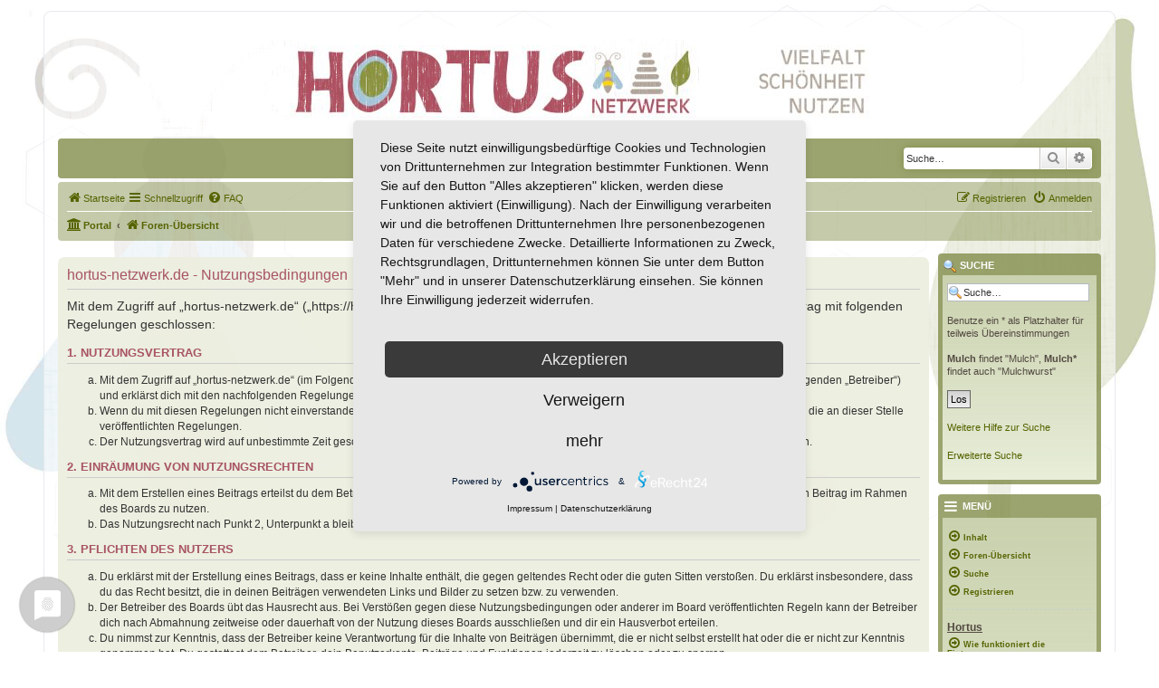

--- FILE ---
content_type: text/html; charset=UTF-8
request_url: https://hortus-netzwerk.de/hortusforum/ucp.php?mode=terms&sid=981aee99205aa0dd086f938f9cba66ba
body_size: 7823
content:
<!DOCTYPE html>
<html dir="ltr" lang="de">
<script type="application/javascript" src="https://app.usercentrics.eu/latest/main.js" id="VTJVISKU"></script>
<link rel="preconnect" href="//privacy-proxy.usercentrics.eu"> <link rel="preload" href="//privacy-proxy.usercentrics.eu/latest/uc-block.bundle.js" as="script">
<script type="application/javascript" src="https://privacy-proxy.usercentrics.eu/latest/uc-block.bundle.js"></script>
<link rel="preconnect" href="//privacy-proxy.usercentrics.eu">
<link rel="preload" href="//privacy-proxy.usercentrics.eu/latest/uc-block.bundle.js" as="script">
<meta charset="utf-8" />
<meta http-equiv="X-UA-Compatible" content="IE=edge">
<meta name="viewport" content="width=device-width, initial-scale=1" />

<title>hortus-netzwerk.de - Persönlicher Bereich - Nutzungsbedingungen</title>

	<link rel="alternate" type="application/atom+xml" title="Feed - hortus-netzwerk.de" href="/hortusforum/app.php/feed?sid=83262f3983327b9a921c8acd2146b47e">			<link rel="alternate" type="application/atom+xml" title="Feed - Neue Themen" href="/hortusforum/app.php/feed/topics?sid=83262f3983327b9a921c8acd2146b47e">				

<!--
	phpBB style name: prosilver
	Based on style:   prosilver (this is the default phpBB3 style)
	Original author:  Tom Beddard ( http://www.subBlue.com/ )
	Modified by:
-->

<link href="./assets/css/font-awesome.min.css?assets_version=188" rel="stylesheet">
<link href="./styles/hortus-netzwerk/theme/stylesheet.css?assets_version=188" rel="stylesheet">
<link href="./styles/hortus-netzwerk/theme/de/stylesheet.css?assets_version=188" rel="stylesheet">




<!--[if lte IE 9]>
	<link href="./styles/hortus-netzwerk/theme/tweaks.css?assets_version=188" rel="stylesheet">
<![endif]-->

<style type="text/css">
    .mention {
        color: #ff0000;
    }
</style>		
<link href="./ext/board3/portal/styles/prosilver/theme/portal.css?assets_version=188" rel="stylesheet" media="screen">
<link href="./ext/board3/portal/styles/prosilver/theme/portal_all.css?assets_version=188" rel="stylesheet" media="screen">
<link href="./ext/board3/portal/styles/prosilver/theme/portal_all_responsive.css?assets_version=188" rel="stylesheet" media="screen">
<link href="./ext/paul999/mention/styles/all/theme/mention.css?assets_version=188" rel="stylesheet" media="screen">
<link href="./assets/css/font-awesome.min.css?assets_version=188" rel="stylesheet" media="screen">
<link href="./ext/stevotvr/flair/styles/all/theme/flair.css?assets_version=188" rel="stylesheet" media="screen">
<link href="./ext/vse/abbc3/styles/all/theme/abbc3_common.css?assets_version=188" rel="stylesheet" media="screen">
<link href="./ext/vse/lightbox/styles/all/template/lightbox/css/lightbox.min.css?assets_version=188" rel="stylesheet" media="screen">

<!-- Anfang RSB -->
<!-- Einbindung RSB prosilver zusaetzlich eigene css -->
<link href="./styles/prosilver/theme/stylesheet.css?assets_version=188" rel="stylesheet" />
<link href="./styles/hortus-netzwerk/theme/stylesheet.css?assets_version=188" rel="stylesheet" />
<!-- Ende RSB -->
	<style>
		@media (min-width: 900px) {
						.content img.postimage,
			.attachbox img.postimage {
				max-height: 250px !important;
				max-width: 250px !important;
			}
		}
	</style>
<!-- Matomo -->
<script>
  var _paq = window._paq = window._paq || [];
  /* tracker methods like "setCustomDimension" should be called before "trackPageView" */
  _paq.push(["setCookieDomain", "*.hortus-netzwerk.de"]);
  _paq.push(['trackPageView']);
  _paq.push(['enableLinkTracking']);
  (function() {
    var u="//stats.lonetal.it/";
    _paq.push(['setTrackerUrl', u+'matomo.php']);
    _paq.push(['setSiteId', '7']);
    var d=document, g=d.createElement('script'), s=d.getElementsByTagName('script')[0];
    g.async=true; g.src=u+'matomo.js'; s.parentNode.insertBefore(g,s);
  })();
</script>
<noscript><p><img src="//stats.lonetal.it/matomo.php?idsite=7&amp;rec=1" style="border:0;" alt="" /></p></noscript>
<!-- End Matomo Code -->
</head>
<body id="phpbb" class="nojs notouch section-ucp ltr ">


<div id="wrap" class="wrap">
	<a id="top" class="top-anchor" accesskey="t"></a>
	<div id="page-header">
    <!-- Hortus-Netzwerk Banner -->
		<div><center><a href="https://hortus-netzwerk.de/" target="_blank"><img width="100%" src="https://hortus-netzwerk.de/wp-content/uploads/2018/09/hortus-banner06.png"></a></center></div>			
		<div class="headerbar" role="banner">
				<div class="inner">
									<div id="search-box" class="search-box search-header" role="search">
				<form action="./search.php?sid=83262f3983327b9a921c8acd2146b47e" method="get" id="search">
				<fieldset>
					<input name="keywords" id="keywords" type="search" maxlength="128" title="Suche nach Wörtern" class="inputbox search tiny" size="20" value="" placeholder="Suche…" />
					<button class="button button-search" type="submit" title="Suche">
						<i class="icon fa-search fa-fw" aria-hidden="true"></i><span class="sr-only">Suche</span>
					</button>
					<a href="./search.php?sid=83262f3983327b9a921c8acd2146b47e" class="button button-search-end" title="Erweiterte Suche">
						<i class="icon fa-cog fa-fw" aria-hidden="true"></i><span class="sr-only">Erweiterte Suche</span>
					</a>
					<input type="hidden" name="sid" value="83262f3983327b9a921c8acd2146b47e" />

				</fieldset>
				</form>
			</div>
						
			</div>
					</div>
				<div class="navbar" role="navigation">
	<div class="inner">

	<ul id="nav-main" class="nav-main linklist" role="menubar">

		<li id="quick-links" class="quick-links dropdown-container responsive-menu" data-skip-responsive="true">
			<a href="https://hortus-netzwerk.de"  title="Startseite" role="menuitem">
				<i class="icon fa-home fa-fw" aria-hidden="true"></i><span>Startseite</span>
			</a>
			<a href="#" class="dropdown-trigger">
				<i class="icon fa-bars fa-fw" aria-hidden="true"></i><span>Schnellzugriff</span>
			</a>
			<div class="dropdown">
				<div class="pointer"><div class="pointer-inner"></div></div>
				<ul class="dropdown-contents" role="menu">
					
											<li class="separator"></li>
																									<li>
								<a href="./search.php?search_id=unanswered&amp;sid=83262f3983327b9a921c8acd2146b47e" role="menuitem">
									<i class="icon fa-file-o fa-fw icon-gray" aria-hidden="true"></i><span>Unbeantwortete Themen</span>
								</a>
							</li>
							<li>
								<a href="./search.php?search_id=active_topics&amp;sid=83262f3983327b9a921c8acd2146b47e" role="menuitem">
									<i class="icon fa-file-o fa-fw icon-blue" aria-hidden="true"></i><span>Aktive Themen</span>
								</a>
							</li>
							<li class="separator"></li>
							<li>
								<a href="./search.php?sid=83262f3983327b9a921c8acd2146b47e" role="menuitem">
									<i class="icon fa-search fa-fw" aria-hidden="true"></i><span>Suche</span>
								</a>
							</li>
					
										<li class="separator"></li>

									</ul>
			</div>
		</li>

				<li data-skip-responsive="true">
			<a href="/hortusforum/app.php/help/faq?sid=83262f3983327b9a921c8acd2146b47e" rel="help" title="Häufig gestellte Fragen" role="menuitem">
				<i class="icon fa-question-circle fa-fw" aria-hidden="true"></i><span>FAQ</span>
			</a>
		</li>
						
			<li class="rightside"  data-skip-responsive="true">
			<a href="./ucp.php?mode=login&amp;redirect=ucp.php%3Fmode%3Dterms&amp;sid=83262f3983327b9a921c8acd2146b47e" title="Anmelden" accesskey="x" role="menuitem">
				<i class="icon fa-power-off fa-fw" aria-hidden="true"></i><span>Anmelden</span>
			</a>
		</li>
					<li class="rightside" data-skip-responsive="true">
				<a href="./ucp.php?mode=register&amp;sid=83262f3983327b9a921c8acd2146b47e" role="menuitem">
					<i class="icon fa-pencil-square-o  fa-fw" aria-hidden="true"></i><span>Registrieren</span>
				</a>
			</li>
						</ul>

	<ul id="nav-breadcrumbs" class="nav-breadcrumbs linklist navlinks" role="menubar">
				
		
		<li class="breadcrumbs" itemscope itemtype="https://schema.org/BreadcrumbList">

			
			<span class="crumb"><a href="/hortusforum/app.php/portal?sid=83262f3983327b9a921c8acd2146b47e" data-navbar-reference="portal"><i class="icon fa-university fa-fw" aria-hidden="true"></i><span>Portal</span></a></span>				<span class="crumb" itemtype="https://schema.org/ListItem" itemprop="itemListElement" itemscope><a itemprop="item" href="./index.php?sid=83262f3983327b9a921c8acd2146b47e" accesskey="h" data-navbar-reference="index"><i class="icon fa-home fa-fw"></i><span itemprop="name">Foren-Übersicht</span></a><meta itemprop="position" content="1" /></span>

			
					</li>

		
					<li class="rightside responsive-search">
				<a href="./search.php?sid=83262f3983327b9a921c8acd2146b47e" title="Zeigt die erweiterten Suchoptionen an" role="menuitem">
					<i class="icon fa-search fa-fw" aria-hidden="true"></i><span class="sr-only">Suche</span>
				</a>
			</li>
			</ul>

	</div>
</div>
	</div>

	<div id="portal-page-body">
<div id="portal-body">
<div class="portal-body-wrapper">
	<!-- Config for the left and right blocks //-->

<!-- Config for the center blocks //-->

<!-- Config for compact blocks //-->

<!-- Images-URL //-->

<!-- Vertical distance between left/right and center Blocks -->


<!-- show Icons in left/right Blocks? 0=no 1=yes -->

<!-- postbody top (default 1 by prosilver) 0=no 1=yes -->

<!-- override the column width settings of the ACP for this style? 0=no 1=yes -->

<!-- override the column width settings of the ACP - set the width if enabled -->
	<div class="portal-body-center" style="margin: 0 180px 0 -10px; padding: 0 10px;">

	<a id="start_here" class="anchor"></a>
	<div id="page-body" class="page-body" role="main">
		
		

	<div class="panel">
		<div class="inner">
		<div class="content">
			<h2 class="sitename-title">hortus-netzwerk.de - Nutzungsbedingungen</h2>
			<div class="agreement"><p>Mit dem Zugriff auf „hortus-netzwerk.de“ („https://hortus-netzwerk.de/hortusforum“) wird zwischen dir und dem Betreiber ein Vertrag mit folgenden Regelungen geschlossen:</p>
		<h3>1. Nutzungsvertrag</h3>
		<ol style="list-style-type: lower-alpha"><li>Mit dem Zugriff auf „hortus-netzwerk.de“ (im Folgenden „das Board“) schließt du einen Nutzungsvertrag mit dem Betreiber des Boards ab (im Folgenden „Betreiber“) und erklärst dich mit den nachfolgenden Regelungen einverstanden.</li>
		<li>Wenn du mit diesen Regelungen nicht einverstanden bist, so darfst du das Board nicht weiter nutzen. Für die Nutzung des Boards gelten jeweils die an dieser Stelle veröffentlichten Regelungen.</li>
		<li>Der Nutzungsvertrag wird auf unbestimmte Zeit geschlossen und kann von beiden Seiten ohne Einhaltung einer Frist jederzeit gekündigt werden.</li></ol>

		<h3>2. Einräumung von Nutzungsrechten</h3>
		<ol style="list-style-type: lower-alpha"><li>Mit dem Erstellen eines Beitrags erteilst du dem Betreiber ein einfaches, zeitlich und räumlich unbeschränktes und unentgeltliches Recht, deinen Beitrag im Rahmen des Boards zu nutzen.</li>
		<li>Das Nutzungsrecht nach Punkt 2, Unterpunkt a bleibt auch nach Kündigung des Nutzungsvertrages bestehen.</li></ol>

		<h3>3. Pflichten des Nutzers</h3>
		<ol style="list-style-type: lower-alpha"><li>Du erklärst mit der Erstellung eines Beitrags, dass er keine Inhalte enthält, die gegen geltendes Recht oder die guten Sitten verstoßen. Du erklärst insbesondere, dass du das Recht besitzt, die in deinen Beiträgen verwendeten Links und Bilder zu setzen bzw. zu verwenden.</li>
		<li>Der Betreiber des Boards übt das Hausrecht aus. Bei Verstößen gegen diese Nutzungsbedingungen oder anderer im Board veröffentlichten Regeln kann der Betreiber dich nach Abmahnung zeitweise oder dauerhaft von der Nutzung dieses Boards ausschließen und dir ein Hausverbot erteilen.</li>
		<li>Du nimmst zur Kenntnis, dass der Betreiber keine Verantwortung für die Inhalte von Beiträgen übernimmt, die er nicht selbst erstellt hat oder die er nicht zur Kenntnis genommen hat. Du gestattest dem Betreiber, dein Benutzerkonto, Beiträge und Funktionen jederzeit zu löschen oder zu sperren.</li>
		<li>Du gestattest dem Betreiber darüber hinaus, deine Beiträge abzuändern, sofern sie gegen o.&nbsp;g. Regeln verstoßen oder geeignet sind, dem Betreiber oder einem Dritten Schaden zuzufügen.</li></ol>

		<h3>4. General Public License</h3>
		<ol style="list-style-type: lower-alpha"><li>Du nimmst zur Kenntnis, dass es sich bei phpBB um eine unter der „<a href="http://opensource.org/licenses/gpl-2.0.php">GNU General Public License v2</a>“ (GPL) bereitgestellten Foren-Software von phpBB Limited (www.phpbb.com) handelt; deutschsprachige Informationen werden durch die deutschsprachige Community unter www.phpbb.de zur Verfügung gestellt. Beide haben keinen Einfluss auf die Art und Weise, wie die Software verwendet wird. Sie können insbesondere die Verwendung der Software für bestimmte Zwecke nicht untersagen oder auf Inhalte fremder Foren Einfluss nehmen.</li></ol>

		<h3>5. Gewährleistung</h3>
		<ol style="list-style-type: lower-alpha"><li>Der Betreiber haftet mit Ausnahme der Verletzung von Leben, Körper und Gesundheit und der Verletzung wesentlicher Vertragspflichten (Kardinalpflichten) nur für Schäden, die auf ein vorsätzliches oder grob fahrlässiges Verhalten zurückzuführen sind. Dies gilt auch für mittelbare Folgeschäden wie insbesondere entgangenen Gewinn.</li>
		<li>Die Haftung ist gegenüber Verbrauchern außer bei vorsätzlichem oder grob fahrlässigem Verhalten oder bei Schäden aus der Verletzung von Leben, Körper und Gesundheit und der Verletzung wesentlicher Vertragspflichten (Kardinalpflichten) auf die bei Vertragsschluss typischerweise vorhersehbaren Schäden und im übrigen der Höhe nach auf die vertragstypischen Durchschnittsschäden begrenzt. Dies gilt auch für mittelbare Folgeschäden wie insbesondere entgangenen Gewinn.</li>
		<li>Die Haftung ist gegenüber Unternehmern außer bei der Verletzung von Leben, Körper und Gesundheit oder vorsätzlichem oder grob fahrlässigem Verhalten des Betreibers auf die bei Vertragsschluss typischerweise vorhersehbaren Schäden und im Übrigen der Höhe nach auf die vertragstypischen Durchschnittsschäden begrenzt. Dies gilt auch für mittelbare Schäden, insbesondere entgangenen Gewinn.</li>
		<li>Die Haftungsbegrenzung der Absätze a bis c gilt sinngemäß auch zugunsten der Mitarbeiter und Erfüllungsgehilfen des Betreibers.</li>
		<li>Ansprüche für eine Haftung aus zwingendem nationalem Recht bleiben unberührt.</li></ol>

		<h3>6. Änderungsvorbehalt</h3>
		<ol style="list-style-type: lower-alpha"><li>Der Betreiber ist berechtigt, die Nutzungsbedingungen und die Datenschutzerklärung zu ändern. Die Änderung wird dem Nutzer per E-Mail mitgeteilt.</li>
		<li>Der Nutzer ist berechtigt, den Änderungen zu widersprechen. Im Falle des Widerspruchs erlischt das zwischen dem Betreiber und dem Nutzer bestehende Vertragsverhältnis mit sofortiger Wirkung.</li>
		<li>Die Änderungen gelten als anerkannt und verbindlich, wenn der Nutzer den Änderungen zugestimmt hat.</li></ol>

		<p>Informationen über den Umgang mit deinen persönlichen Daten sind in der Datenschutzerklärung enthalten.</p></div>
		</div>
		</div>
	</div>


			</div>

	</div>
</div>
	<!-- [+] left module area -->
		<!-- [-] left module area -->

	<!-- [+] right module area -->
		<div id="portal-right" style="width: 180px; margin-left: -180px;" data-width="180" role="gridcell">
																								<div class="forabg" role="row"><div class="inner"><ul class="topiclist"><li class="header"><dl><dt style="padding: 0px 0px 2px; white-space: nowrap; margin-bottom: 0px; margin-top: 0px;"><img src="./ext/board3/portal/styles/all/theme/images/portal/portal_search.png" width="16" height="16" alt="" />&nbsp;Suche</dt><dd></dd></dl></li></ul><ul class="topiclist forums"><li><dl><dt></dt><dd class="portal-side-wrapper"><div class="portal-side">
	<form id="qsearch_form" method="post" action="./search.php?sid=83262f3983327b9a921c8acd2146b47e" onsubmit="return qsearch_onSubmit();">
	<p>
	<input type="text" tabindex="6" name="keywords" id="searchfield" maxlength="40" title="Suche nach Wörtern" class="inputbox search icon_portal_search" value="Suche…" onclick="if(this.value=='Suche\u2026')this.value='';" onblur="if(this.value=='')this.value='Suche\u2026';" />
	</br></br>
	Benutze ein * als Platzhalter für teilweis &Uuml;bereinstimmungen 
	</br></br>
	<b>Mulch</b> findet "Mulch", <b>Mulch*</b> findet auch "Mulchwurst"
	</br></br>
	<input type="submit" value="Los" class="button2" tabindex="8" />
	</br></br>
	<a href="https://hortus-netzwerk.de/hortusforum/viewtopic.php?t=837">Weitere Hilfe zur Suche</a>
	</p>
	</form>
	<p><a href="./search.php?sid=83262f3983327b9a921c8acd2146b47e">Erweiterte Suche</a></p>
</div></dd></dl></li></ul></div></div><br class="portal-clear" />
																								<div class="forabg" role="row"><div class="inner"><ul class="topiclist"><li class="header"><dl><dt style="padding: 0px 0px 2px; white-space: nowrap; margin-bottom: 0px; margin-top: 0px;"><i class="icon b3p-icon fa fa-bars" style="font-size: 16px;" aria-hidden="true"></i>
Menü</dt><dd></dd></dl></li></ul><ul class="topiclist forums"><li><dl><dt></dt><dd class="portal-side-wrapper"><div class="portal-side">
	<div class="portal-navigation" role="menu">
					<div class="menutitle"></div>
			<ul>
								<li><a href="" role="menuitem" onclick="window.open(''); return false;"><i class="icon fa-arrow-circle-o-right fa-fw" aria-hidden="true"></i><span>Inhalt</span></a></li>
								<li><a href="./index.php?sid=83262f3983327b9a921c8acd2146b47e" role="menuitem" ><i class="icon fa-arrow-circle-o-right fa-fw" aria-hidden="true"></i><span>Foren-Übersicht</span></a></li>
								<li><a href="./search.php?sid=83262f3983327b9a921c8acd2146b47e" role="menuitem" ><i class="icon fa-arrow-circle-o-right fa-fw" aria-hidden="true"></i><span>Suche</span></a></li>
								<li><a href="./ucp.php?mode=register&amp;sid=83262f3983327b9a921c8acd2146b47e" role="menuitem" ><i class="icon fa-arrow-circle-o-right fa-fw" aria-hidden="true"></i><span>Registrieren</span></a></li>
							</ul>
		  <hr class="dashed" />
					<div class="menutitle">Hortus</div>
			<ul>
								<li><a href="./viewtopic.php?t=102&amp;sid=83262f3983327b9a921c8acd2146b47e" role="menuitem" ><i class="icon fa-arrow-circle-o-right fa-fw" aria-hidden="true"></i><span>Wie funktioniert die Eintragung</span></a></li>
								<li><a href="./viewtopic.php?t=97&amp;sid=83262f3983327b9a921c8acd2146b47e" role="menuitem" ><i class="icon fa-arrow-circle-o-right fa-fw" aria-hidden="true"></i><span>Hortus eintragen</span></a></li>
								<li><a href="https://hortus-netzwerk.de/hortus-karte/" role="menuitem" onclick="window.open('https://hortus-netzwerk.de/hortus-karte/'); return false;"><i class="icon fa-arrow-circle-o-right fa-fw" aria-hidden="true"></i><span>Hortus Karte &amp; Liste</span></a></li>
								<li><a href="" role="menuitem" onclick="window.open(''); return false;"><i class="icon fa-arrow-circle-o-right fa-fw" aria-hidden="true"></i><span>Hilfe</span></a></li>
								<li><a href="./viewforum.php?f=91&amp;sid=83262f3983327b9a921c8acd2146b47e" role="menuitem" ><i class="icon fa-arrow-circle-o-right fa-fw" aria-hidden="true"></i><span>FAQ-Forum</span></a></li>
								<li><a href="./faq.php?sid=83262f3983327b9a921c8acd2146b47e" role="menuitem" ><i class="icon fa-arrow-circle-o-right fa-fw" aria-hidden="true"></i><span>Board-FAQs</span></a></li>
								<li><a href="./faq.php?mode=bbcode&amp;sid=83262f3983327b9a921c8acd2146b47e" role="menuitem" ><i class="icon fa-arrow-circle-o-right fa-fw" aria-hidden="true"></i><span>BBCode-Anleitung</span></a></li>
							</ul>
		  <hr class="dashed" />
					<div class="menutitle">Impressum</div>
			<ul>
								<li><a href="https://hortus-netzwerk.de/impressum/" role="menuitem" onclick="window.open('https://hortus-netzwerk.de/impressum/'); return false;"><i class="icon fa-arrow-circle-o-right fa-fw" aria-hidden="true"></i><span>Impressum</span></a></li>
								<li><a href="https://hortus-netzwerk.de/impressum/datenschutzerklaerung/" role="menuitem" onclick="window.open('https://hortus-netzwerk.de/impressum/datenschutzerklaerung/'); return false;"><i class="icon fa-arrow-circle-o-right fa-fw" aria-hidden="true"></i><span>Datenschutzrichtlinie</span></a></li>
								<li><a href="https://hortus-netzwerk.de/impressum/datenschutz-social-media/" role="menuitem" onclick="window.open('https://hortus-netzwerk.de/impressum/datenschutz-social-media/'); return false;"><i class="icon fa-arrow-circle-o-right fa-fw" aria-hidden="true"></i><span>Datenschutz Social Media</span></a></li>
								<li><a href="./ucp.php?mode=terms&amp;sid=83262f3983327b9a921c8acd2146b47e" role="menuitem" ><i class="icon fa-arrow-circle-o-right fa-fw" aria-hidden="true"></i><span>Nutzungsbedingungen</span></a></li>
							</ul>
		  <hr class="dashed" />
			</div>
</div></dd></dl></li></ul></div></div><br class="portal-clear" />
																								<form action="./ucp.php?mode=login&amp;sid=83262f3983327b9a921c8acd2146b47e" method="post" id="portal-login-box">
	<div>
		<div class="forabg" role="row"><div class="inner"><ul class="topiclist"><li class="header"><dl><dt style="padding: 0px 0px 2px; white-space: nowrap; margin-bottom: 0px; margin-top: 0px;"><a href="./ucp.php?mode=login&amp;redirect=ucp.php%3Fmode%3Dterms&amp;sid=83262f3983327b9a921c8acd2146b47e">						<i class="icon b3p-icon fa fa-user" style="font-size: 16px;" aria-hidden="true"></i>
						Benutzer-Menü</a></dt><dd></dd></dl></li></ul><ul class="topiclist forums"><li><dl><dt></dt><dd class="portal-side-wrapper"><div class="portal-side">
			<span class="genmed">Benutzername:</span><br />
			<input type="text" tabindex="-1" name="username" id="username" value="" class="inputbox autowidth" /><br /><br /> 
			<span class="genmed">Passwort:</span><br />
			<input type="password" tabindex="0" id="password" name="password" class="inputbox autowidth" /> 
							<br /><br />
									<input type="checkbox" class="radio" name="autologin" tabindex="3" /> <span class="gensmall">Mich bei jedem Besuch automatisch anmelden</span><br />
														<br /><a href="./ucp.php?mode=register&amp;sid=83262f3983327b9a921c8acd2146b47e">Registriere dich jetzt!</a><br />
						<br />
			<input type="hidden" name="redirect" value="/hortusforum/app.php/portal?sid=83262f3983327b9a921c8acd2146b47e" />
			<input type="submit" name="login" tabindex="5" value="Anmelden" class="button1" />
			<input type="hidden" name="redirect" value="./ucp.php?mode=terms&amp;sid=83262f3983327b9a921c8acd2146b47e" />
<input type="hidden" name="creation_time" value="1768992417" />
<input type="hidden" name="form_token" value="70dd743665810b3891d716a9775ad33e28b459d9" />

			
		</div></dd></dl></li></ul></div></div><br class="portal-clear" />
	</div>
</form>
																								<div class="forabg" role="row"><div class="inner"><ul class="topiclist"><li class="header"><dl><dt style="padding: 0px 0px 2px; white-space: nowrap; margin-bottom: 0px; margin-top: 0px;"><i class="icon b3p-icon fa " style="font-size: 16px;" aria-hidden="true"></i>
Links</dt><dd></dd></dl></li></ul><ul class="topiclist forums"><li><dl><dt></dt><dd class="portal-side-wrapper"><div class="portal-side">
		<div class="portal-navigation">
			<ul>
								<li><a href="https://www.hortus-insectorum.de/" title="Hortus Insectorum" ><i class="icon fa-arrow-circle-o-right fa-fw" aria-hidden="true"></i><span>Hortus Insectorum</span></a></li>
								<li><a href="https://www.youtube.com/channel/UCICyPJFYc-E-ekNbFGeoJxQ" title="Hortus Netzwerk auf YouTube" ><i class="icon fa-arrow-circle-o-right fa-fw" aria-hidden="true"></i><span>Hortus Netzwerk auf YouTube</span></a></li>
								<li><a href="https://www.facebook.com/netzwerkhortus" title="Hortus Netzwerk DE Facebook Seite" ><i class="icon fa-arrow-circle-o-right fa-fw" aria-hidden="true"></i><span>Hortus Netzwerk DE Facebook Seite</span></a></li>
								<li><a href="https://www.facebook.com/groups/284132541750728/?fref=ts" title="Hortus Netzwerk DE Facebook Gruppe" ><i class="icon fa-arrow-circle-o-right fa-fw" aria-hidden="true"></i><span>Hortus Netzwerk DE Facebook Gruppe</span></a></li>
								<li><a href="https://www.instagram.com/hortusnetzwerk/" title="Hortus Netzwerk Instagram" ><i class="icon fa-arrow-circle-o-right fa-fw" aria-hidden="true"></i><span>Hortus Netzwerk Instagram</span></a></li>
								<li><a href="https://www.hortus-france.org/" title="Hortus Netzwerk Frankreich" ><i class="icon fa-arrow-circle-o-right fa-fw" aria-hidden="true"></i><span>Hortus Netzwerk Frankreich</span></a></li>
								<li><a href="https://www.facebook.com/groups/192323364817017/" title="Hortus Netzwerk USA Facebook" ><i class="icon fa-arrow-circle-o-right fa-fw" aria-hidden="true"></i><span>Hortus Netzwerk USA Facebook</span></a></li>
								<li><a href="https://baudirnatur.de/" title="Die Seite der Mini Tipps" ><i class="icon fa-arrow-circle-o-right fa-fw" aria-hidden="true"></i><span>Die Seite der Mini Tipps</span></a></li>
								<li><a href="https://naturgartenshop.com" title="naturgarten Shop" ><i class="icon fa-arrow-circle-o-right fa-fw" aria-hidden="true"></i><span>naturgarten Shop</span></a></li>
							</ul>
		</div>
</div></dd></dl></li></ul></div></div><br class="portal-clear" />
				</div>
				<!-- [-] right module area -->
		<br class="portal-clear" />
		</div>
	</div>

<div id="page-footer" class="page-footer" role="contentinfo">
	<div class="navbar" role="navigation">
	<div class="inner">

	<ul id="nav-footer" class="nav-footer linklist" role="menubar">
		<li class="breadcrumbs">
						<span class="crumb"><a href="/hortusforum/app.php/portal?sid=83262f3983327b9a921c8acd2146b47e" data-navbar-reference="portal"><i class="icon fa-university fa-fw" aria-hidden="true"></i><span>Portal</span></a></span>			<span class="crumb"><a href="./index.php?sid=83262f3983327b9a921c8acd2146b47e" data-navbar-reference="index"><i class="icon fa-home fa-fw" aria-hidden="true"></i><span>Foren-Übersicht</span></a></span>					</li>
		
				<li class="rightside">Alle Zeiten sind <span title="Europa/Berlin">UTC+01:00</span></li>
							<li class="rightside">
				<a href="/hortusforum/app.php/user/delete_cookies?sid=83262f3983327b9a921c8acd2146b47e" data-ajax="true" data-refresh="true" role="menuitem">
					<i class="icon fa-trash fa-fw" aria-hidden="true"></i><span>Alle Cookies löschen</span>
				</a>
			</li>
																<li class="rightside" data-last-responsive="true">
				<a href="./memberlist.php?mode=contactadmin&amp;sid=83262f3983327b9a921c8acd2146b47e" role="menuitem">
					<i class="icon fa-envelope fa-fw" aria-hidden="true"></i><span>Kontakt</span>
				</a>
			</li>
			</ul>

	</div>
</div>

	<div class="copyright">
				<p class="footer-row">
		<!--	<span class="footer-copyright">Powered by <a href="https://www.phpbb.com/">phpBB</a>&reg; Forum Software &copy; phpBB Limited</span>-->
		Copyright - Hortus-Netzwerk.de unterst&uuml;tzt durch phpBB
		</p>
				<p class="footer-row">
		<!--	<span class="footer-copyright">Deutsche Übersetzung durch <a href="https://www.phpbb.de/">phpBB.de</a></span>-->
		</p>
						<p class="footer-row" role="menu">
			<a class="footer-link" href="https://hortus-netzwerk.de/impressum/" target="_blank" title="Impressum" role="menuitem">
				<span class="footer-link-text">Impressum</span>
			</a>
			|
			<a class="footer-link" href="https://hortus-netzwerk.de/datenschutzerklaerung/" target="_blank" title="Datenschutz" role="menuitem">
				<span class="footer-link-text">Datenschutz</span>
			</a>
			|
			<a class="footer-link" href="https://hortus-netzwerk.de/datenschutz-social-media/" target="_blank" title="Datenschutz Social Media" role="menuitem">
				<span class="footer-link-text">Datenschutz Social Media</span>
			</a>
		<!--	<a class="footer-link" href="./ucp.php?mode=privacy&amp;sid=83262f3983327b9a921c8acd2146b47e" title="Datenschutz" role="menuitem">
				<span class="footer-link-text">Datenschutz</span>
		</a>-->
			|
			<a class="footer-link" href="./ucp.php?mode=terms&amp;sid=83262f3983327b9a921c8acd2146b47e" title="Nutzungsbedingungen" role="menuitem">
				<span class="footer-link-text">Nutzungsbedingungen</span>
			</a>
		</p>
					</div>

	<div id="darkenwrapper" class="darkenwrapper" data-ajax-error-title="AJAX-Fehler" data-ajax-error-text="Bei der Verarbeitung deiner Anfrage ist ein Fehler aufgetreten." data-ajax-error-text-abort="Der Benutzer hat die Anfrage abgebrochen." data-ajax-error-text-timeout="Bei deiner Anfrage ist eine Zeitüberschreitung aufgetreten. Bitte versuche es erneut." data-ajax-error-text-parsererror="Bei deiner Anfrage ist etwas falsch gelaufen und der Server hat eine ungültige Antwort zurückgegeben.">
		<div id="darken" class="darken">&nbsp;</div>
	</div>

	<div id="phpbb_alert" class="phpbb_alert" data-l-err="Fehler" data-l-timeout-processing-req="Bei der Anfrage ist eine Zeitüberschreitung aufgetreten.">
		<a href="#" class="alert_close">
			<i class="icon fa-times-circle fa-fw" aria-hidden="true"></i>
		</a>
		<h3 class="alert_title">&nbsp;</h3><p class="alert_text"></p>
	</div>
	<div id="phpbb_confirm" class="phpbb_alert">
		<a href="#" class="alert_close">
			<i class="icon fa-times-circle fa-fw" aria-hidden="true"></i>
		</a>
		<div class="alert_text"></div>
	</div>
</div>

</div>

<div>
	<a id="bottom" class="anchor" accesskey="z"></a>
	</div>

<script src="./assets/javascript/jquery-3.7.1.min.js?assets_version=188"></script>
<script src="./assets/javascript/core.js?assets_version=188"></script>


											<script>
		var vseLightbox = {};
		vseLightbox.resizeHeight = 250;
		vseLightbox.resizeWidth = 250;
		vseLightbox.lightboxGal = 2;
		vseLightbox.lightboxSig = 0;
		vseLightbox.imageTitles = 1;
		vseLightbox.lightboxAll = 1;
		vseLightbox.downloadFile = 'download/file.php';
	</script>

<script src="./styles/prosilver/template/forum_fn.js?assets_version=188"></script>
<script src="./styles/prosilver/template/ajax.js?assets_version=188"></script>
<script src="./ext/vse/abbc3/styles/all/template/js/abbc3.min.js?assets_version=188"></script>
<script src="./ext/vse/lightbox/styles/all/template/js/resizer.js?assets_version=188"></script>
<script src="./ext/vse/lightbox/styles/all/template/lightbox/js/lightbox.min.js?assets_version=188"></script>


<script>
	lightbox.option({
		'albumLabel': 'Bild\u0020\u00251\u0020von\u0020\u00252'
	});
</script>

</body>
</html>
